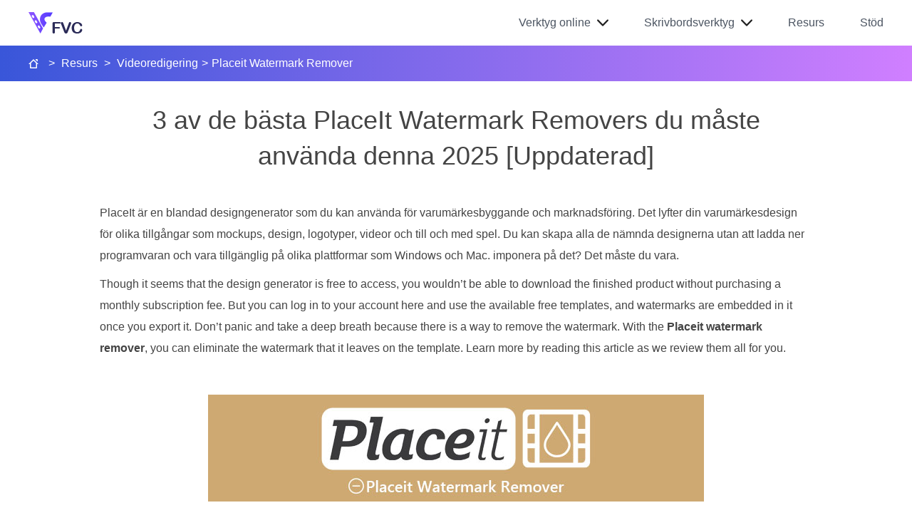

--- FILE ---
content_type: text/html; charset=UTF-8
request_url: https://www.free-videoconverter.net/sv/video-editing/remove-watermark-from-placeit/
body_size: 8876
content:
<!DOCTYPE html><html lang="sv"><head><meta charset="UTF-8"><meta name="viewport" content="width=device-width, initial-scale=1.0"><meta http-equiv="X-UA-Compatible" content="ie=edge"><title>Komplett genomgång av de effektiva PlaceIt-vattenmärkesborttagningarna [2025]</title><link rel="shortcut icon" href="/favicon.ico" type="image/x-icon" /><link rel="stylesheet" href="https://www.free-videoconverter.net/wp-content/themes/free-videoconverter.net/css-new/article.css"><script>(function(w,d,s,l,i){w[l]=w[l]||[];w[l].push({'gtm.start':new Date().getTime(),event:'gtm.js'});var f=d.getElementsByTagName(s)[0],j=d.createElement(s),dl=l!='dataLayer'?'&l='+l:'';j.async=true;j.src='https://www.googletagmanager.com/gtm.js?id='+i+dl;f.parentNode.insertBefore(j,f);})(window,document,'script','dataLayer','GTM-K898DJL');</script><meta name='robots' content='index, follow, max-image-preview:large, max-snippet:-1, max-video-preview:-1' /> <style>img:is([sizes="auto" i], [sizes^="auto," i]) { contain-intrinsic-size: 3000px 1500px }</style> <meta name="description" content="PlaceIt-vattenstämpelborttagaren vi granskar här är effektiva verktyg du kan använda för att ta bort vattenstämpeln på videon du exporterar på PlaceIt." /> <link rel="canonical" href="https://www.free-videoconverter.net/sv/video-editing/remove-watermark-from-placeit/" /> <style id='classic-theme-styles-inline-css' type='text/css'>/*! This file is auto-generated */.wp-block-button__link{color:#fff;background-color:#32373c;border-radius:9999px;box-shadow:none;text-decoration:none;padding:calc(.667em + 2px) calc(1.333em + 2px);font-size:1.125em}.wp-block-file__button{background:#32373c;color:#fff;text-decoration:none}</style><link rel='stylesheet' id='trp-language-switcher-style-css' href='https://www.free-videoconverter.net/wp-content/plugins/translatepress-multilingual/assets/css/trp-language-switcher.css?ver=3.0.5' type='text/css' media='all' /><link rel='shortlink' href='https://www.free-videoconverter.net/sv/?p=18167' /><link rel="alternate" hreflang="en-US" href="https://www.free-videoconverter.net/video-editing/remove-watermark-from-placeit/"/><link rel="alternate" hreflang="zh-CN" href="https://www.free-videoconverter.net/zh_cn/video-editing/remove-watermark-from-placeit/"/><link rel="alternate" hreflang="ar" href="https://www.free-videoconverter.net/ar/video-editing/remove-watermark-from-placeit/"/><link rel="alternate" hreflang="ca" href="https://www.free-videoconverter.net/ca/video-editing/remove-watermark-from-placeit/"/><link rel="alternate" hreflang="cs-CZ" href="https://www.free-videoconverter.net/cs/video-editing/remove-watermark-from-placeit/"/><link rel="alternate" hreflang="da-DK" href="https://www.free-videoconverter.net/da/video-editing/remove-watermark-from-placeit/"/><link rel="alternate" hreflang="de-DE" href="https://www.free-videoconverter.net/de/video-editing/remove-watermark-from-placeit/"/><link rel="alternate" hreflang="el" href="https://www.free-videoconverter.net/el/video-editing/remove-watermark-from-placeit/"/><link rel="alternate" hreflang="es-ES" href="https://www.free-videoconverter.net/es/video-editing/remove-watermark-from-placeit/"/><link rel="alternate" hreflang="fa-IR" href="https://www.free-videoconverter.net/fa/video-editing/remove-watermark-from-placeit/"/><link rel="alternate" hreflang="fi" href="https://www.free-videoconverter.net/fi/video-editing/remove-watermark-from-placeit/"/><link rel="alternate" hreflang="fr-FR" href="https://www.free-videoconverter.net/fr/video-editing/remove-watermark-from-placeit/"/><link rel="alternate" hreflang="he-IL" href="https://www.free-videoconverter.net/he/video-editing/remove-watermark-from-placeit/"/><link rel="alternate" hreflang="hi-IN" href="https://www.free-videoconverter.net/hi/video-editing/remove-watermark-from-placeit/"/><link rel="alternate" hreflang="hr" href="https://www.free-videoconverter.net/hr/video-editing/remove-watermark-from-placeit/"/><link rel="alternate" hreflang="id-ID" href="https://www.free-videoconverter.net/id/video-editing/remove-watermark-from-placeit/"/><link rel="alternate" hreflang="it-IT" href="https://www.free-videoconverter.net/it/video-editing/remove-watermark-from-placeit/"/><link rel="alternate" hreflang="ja" href="https://www.free-videoconverter.net/ja/video-editing/remove-watermark-from-placeit/"/><link rel="alternate" hreflang="ko-KR" href="https://www.free-videoconverter.net/ko/video-editing/remove-watermark-from-placeit/"/><link rel="alternate" hreflang="ms-MY" href="https://www.free-videoconverter.net/ms/video-editing/remove-watermark-from-placeit/"/><link rel="alternate" hreflang="nb-NO" href="https://www.free-videoconverter.net/nb/video-editing/remove-watermark-from-placeit/"/><link rel="alternate" hreflang="nl-NL" href="https://www.free-videoconverter.net/nl/video-editing/remove-watermark-from-placeit/"/><link rel="alternate" hreflang="hu-HU" href="https://www.free-videoconverter.net/hu/video-editing/remove-watermark-from-placeit/"/><link rel="alternate" hreflang="pl-PL" href="https://www.free-videoconverter.net/pl/video-editing/remove-watermark-from-placeit/"/><link rel="alternate" hreflang="pt-BR" href="https://www.free-videoconverter.net/pt/video-editing/remove-watermark-from-placeit/"/><link rel="alternate" hreflang="ro-RO" href="https://www.free-videoconverter.net/ro/video-editing/remove-watermark-from-placeit/"/><link rel="alternate" hreflang="ru-RU" href="https://www.free-videoconverter.net/ru/video-editing/remove-watermark-from-placeit/"/><link rel="alternate" hreflang="sv-SE" href="https://www.free-videoconverter.net/sv/video-editing/remove-watermark-from-placeit/"/><link rel="alternate" hreflang="th" href="https://www.free-videoconverter.net/th/video-editing/remove-watermark-from-placeit/"/><link rel="alternate" hreflang="tr-TR" href="https://www.free-videoconverter.net/tr/video-editing/remove-watermark-from-placeit/"/><link rel="alternate" hreflang="vi" href="https://www.free-videoconverter.net/vi/video-editing/remove-watermark-from-placeit/"/><link rel="alternate" hreflang="zh-TW" href="https://www.free-videoconverter.net/zh_tw/video-editing/remove-watermark-from-placeit/"/><link rel="alternate" hreflang="en" href="https://www.free-videoconverter.net/video-editing/remove-watermark-from-placeit/"/><link rel="alternate" hreflang="zh" href="https://www.free-videoconverter.net/zh_cn/video-editing/remove-watermark-from-placeit/"/><link rel="alternate" hreflang="cs" href="https://www.free-videoconverter.net/cs/video-editing/remove-watermark-from-placeit/"/><link rel="alternate" hreflang="da" href="https://www.free-videoconverter.net/da/video-editing/remove-watermark-from-placeit/"/><link rel="alternate" hreflang="de" href="https://www.free-videoconverter.net/de/video-editing/remove-watermark-from-placeit/"/><link rel="alternate" hreflang="es" href="https://www.free-videoconverter.net/es/video-editing/remove-watermark-from-placeit/"/><link rel="alternate" hreflang="fa" href="https://www.free-videoconverter.net/fa/video-editing/remove-watermark-from-placeit/"/><link rel="alternate" hreflang="fr" href="https://www.free-videoconverter.net/fr/video-editing/remove-watermark-from-placeit/"/><link rel="alternate" hreflang="he" href="https://www.free-videoconverter.net/he/video-editing/remove-watermark-from-placeit/"/><link rel="alternate" hreflang="hi" href="https://www.free-videoconverter.net/hi/video-editing/remove-watermark-from-placeit/"/><link rel="alternate" hreflang="id" href="https://www.free-videoconverter.net/id/video-editing/remove-watermark-from-placeit/"/><link rel="alternate" hreflang="it" href="https://www.free-videoconverter.net/it/video-editing/remove-watermark-from-placeit/"/><link rel="alternate" hreflang="ko" href="https://www.free-videoconverter.net/ko/video-editing/remove-watermark-from-placeit/"/><link rel="alternate" hreflang="ms" href="https://www.free-videoconverter.net/ms/video-editing/remove-watermark-from-placeit/"/><link rel="alternate" hreflang="nb" href="https://www.free-videoconverter.net/nb/video-editing/remove-watermark-from-placeit/"/><link rel="alternate" hreflang="nl" href="https://www.free-videoconverter.net/nl/video-editing/remove-watermark-from-placeit/"/><link rel="alternate" hreflang="hu" href="https://www.free-videoconverter.net/hu/video-editing/remove-watermark-from-placeit/"/><link rel="alternate" hreflang="pl" href="https://www.free-videoconverter.net/pl/video-editing/remove-watermark-from-placeit/"/><link rel="alternate" hreflang="pt" href="https://www.free-videoconverter.net/pt/video-editing/remove-watermark-from-placeit/"/><link rel="alternate" hreflang="ro" href="https://www.free-videoconverter.net/ro/video-editing/remove-watermark-from-placeit/"/><link rel="alternate" hreflang="ru" href="https://www.free-videoconverter.net/ru/video-editing/remove-watermark-from-placeit/"/><link rel="alternate" hreflang="sv" href="https://www.free-videoconverter.net/sv/video-editing/remove-watermark-from-placeit/"/><link rel="alternate" hreflang="tr" href="https://www.free-videoconverter.net/tr/video-editing/remove-watermark-from-placeit/"/><link rel="alternate" hreflang="x-default" href="https://www.free-videoconverter.net/video-editing/remove-watermark-from-placeit/"/><script type="application/ld+json" class="saswp-schema-markup-output">[
    {
        "@context": "https:\/\/schema.org\/",
        "@type": "FAQPage",
        "@id": "FAQ",
        "headline": "Complete Review of the Effective PlaceIt Watermark Removers [2025]",
        "datePublished": "2022-06-20T00:00:00Z",
        "dateModified": "2022-06-20T00:00:00Z",
        "dateCreated": "2022-06-20T00:00:00Z",
        "mainEntity": [
            {
                "@type": "Question",
                "name": "Varf\u00f6r kan jag inte ladda ner de andra mallarna p\u00e5 PlaceIt?",
                "acceptedAnswer": {
                    "@type": "Answer",
                    "text": "Om du anv\u00e4nder den tillg\u00e4ngliga versionen av PlaceIt, skulle du inte kunna anv\u00e4nda alla andra mallar och design som detta verktyg tillhandah\u00e5ller eftersom de \u00e4r tillg\u00e4ngliga p\u00e5 premium. \u00c4ven om det finns gratis mallar du kan anv\u00e4nda n\u00e4r du loggar in, \u00e4r alternativen begr\u00e4nsade."
                }
            },
            {
                "@type": "Question",
                "name": "Hur blir man av med vattenst\u00e4mpeln p\u00e5 Placeit?",
                "acceptedAnswer": {
                    "@type": "Answer",
                    "text": "Om du k\u00f6per en prenumerationsavgift f\u00f6r varje m\u00e5nad kan du exportera designen h\u00e4r utan Placeits logotyp p\u00e5 designen. Du kan bes\u00f6ka dess officiella webbplats f\u00f6r att se priss\u00e4ttningen som detta verktyg erbjuder f\u00f6r anv\u00e4ndare som vill utnyttja dess premiumversion."
                }
            },
            {
                "@type": "Question",
                "name": "Kan jag anv\u00e4nda Final Cut Pro f\u00f6r att ta bort vattenst\u00e4mpeln p\u00e5 videor?",
                "acceptedAnswer": {
                    "@type": "Answer",
                    "text": "Ja, du kan anv\u00e4nda Final Cut Pro f\u00f6r att ta bort vattenst\u00e4mpeln i din video. Om du letar efter en komplett handledning om <a href='\/sv\/video-editing\/remove-watermark-in-final-cut-pro\/'>ta bort vattenst\u00e4mplar med Final Cut Pro<\/a>, klicka p\u00e5 den h\u00e4r l\u00e4nken och f\u00f6lj det angivna steget f\u00f6r att g\u00f6ra det framg\u00e5ngsrikt."
                }
            }
        ],
        "image": [
            {
                "@type": "ImageObject",
                "@id": "https:\/\/www.free-videoconverter.net\/sv\/video-editing\/remove-watermark-from-placeit\/#primaryimage",
                "url": "https:\/\/www.free-videoconverter.net\/images\/2022\/06\/remove-watermark-from-placeit-s.jpg",
                "width": "270",
                "height": "141",
                "caption": "Remove Watermark from Placeit"
            }
        ]
    },
    {
        "@context": "https:\/\/schema.org\/",
        "@type": "TechArticle",
        "@id": "https:\/\/www.free-videoconverter.net\/sv\/video-editing\/remove-watermark-from-placeit\/#TechArticle",
        "url": "https:\/\/www.free-videoconverter.net\/sv\/video-editing\/remove-watermark-from-placeit\/",
        "inLanguage": "sv-SE",
        "mainEntityOfPage": "https:\/\/www.free-videoconverter.net\/sv\/video-editing\/remove-watermark-from-placeit\/",
        "headline": "Complete Review of the Effective PlaceIt Watermark Removers [2025]",
        "description": "PlaceIt-vattenst\u00e4mpelborttagaren vi granskar h\u00e4r \u00e4r effektiva verktyg du kan anv\u00e4nda f\u00f6r att ta bort vattenst\u00e4mpeln p\u00e5 videon du exporterar p\u00e5 PlaceIt.",
        "articleBody": " Video Converter Ultimate Allt-i-ett videoverktygsl\u00e5da f\u00f6r att konvertera video\/ljud till 1000+ format med ultrasnabb hastighet. Gratis nedladdning S\u00e4ker nedladdning Free Download Secure Download ",
        "keywords": "",
        "datePublished": "2022-06-21T09:59:18+08:00",
        "dateModified": "2022-12-21T16:03:40+08:00",
        "author": {
            "@type": "Person",
            "name": "Maria James",
            "url": "https:\/\/www.free-videoconverter.net\/sv\/editor\/maria-james\/",
            "sameAs": [],
            "image": {
                "@type": "ImageObject",
                "url": "https:\/\/www.free-videoconverter.net\/images\/resource\/maria-james.png",
                "height": 171,
                "width": 171
            }
        },
        "editor": {
            "@type": "Person",
            "name": "Maria James",
            "url": "https:\/\/www.free-videoconverter.net\/sv\/editor\/maria-james\/",
            "sameAs": [],
            "image": {
                "@type": "ImageObject",
                "url": "https:\/\/www.free-videoconverter.net\/images\/resource\/maria-james.png",
                "height": 171,
                "width": 171
            }
        },
        "publisher": {
            "@type": "Organization",
            "name": "FVC | Gratis Video Converter Software Center",
            "url": "https:\/\/www.free-videoconverter.net",
            "logo": {
                "@type": "ImageObject",
                "url": "http:\/\/www.free-videoconverter.net\/wp-content\/uploads\/2020\/01\/logo.png",
                "width": "76",
                "height": "30"
            }
        },
        "mainEntity": {
            "@type": "ItemList",
            "itemListElement": [
                "3 of the Best PlaceIt Watermark Removers You Must Use This 2025 &#091;Updated&#093;"
            ],
            "itemListOrder": "http:\/\/schema.org\/ItemListOrderAscending ",
            "name": "Komplett genomg\u00e5ng av de effektiva PlaceIt-vattenm\u00e4rkesborttagningarna [2025]"
        },
        "image": [
            {
                "@type": "ImageObject",
                "@id": "https:\/\/www.free-videoconverter.net\/sv\/video-editing\/remove-watermark-from-placeit\/#primaryimage",
                "url": "https:\/\/www.free-videoconverter.net\/images\/2022\/06\/remove-watermark-from-placeit-s.jpg",
                "width": "270",
                "height": "141",
                "caption": "Remove Watermark from Placeit"
            }
        ]
    }
]</script></head><body><noscript><iframe src="https://www.googletagmanager.com/ns.html?id=GTM-K898DJL"height="0" width="0" style="display:none;visibility:hidden"></iframe></noscript><div class="header"> <div class="center clearfix"> <div class="logo"><a href="/sv/"><img src="/images/index/logo.png" loading="lazy" alt="FVC"/></a></div> <i class="purchase"></i> <i class="search"></i> <span class="toggle_nav"></span> <ul class="toggle_nav_box"> <li class="products"><span>Verktyg online</span><i></i> <div class="header_slider"> <div class="slider_inner"> <p class="header_title">Video</p> <ul class="clearfix active"> <li><a href="/sv/free-online-video-converter/">Gratis videokonverterare online<img src="/images/index/hot.png" loading="lazy" alt="Varm" /></a></li> <li><a href="/sv/free-video-merger/">Gratis videofusion online</a></li> <li><a href="/sv/free-screen-recorder/">Gratis skärminspelning online</a></li> <li><a href="/sv/free-video-compressor/">Gratis videokompressor online</a></li> <li><a href="/sv/free-video-player/">Gratis videospelare online</a></li> <li><a href="/sv/free-flv-to-mp4-converter/">Gratis FLV till MP4 Converter</a></li> <li><a href="/sv/free-mp4-converter/">Gratis MP4 Converter online</a></li> <li><a href="/sv/free-mkv-converter/">Gratis MKV Converter online</a></li> <li><a href="/sv/free-mov-converter/">Gratis MOV Converter online</a></li> </ul> </div> <div class="slider_inner"> <p class="header_title">Audio</p> <ul class="clearfix active"> <li><a href="/sv/free-audio-converter/">Gratis ljudkonverterare online</a></li> <li><a href="/sv/free-audio-recorder/">Gratis ljudinspelare online</a></li> <li><a href="/sv/free-mp3-converter/">Gratis MP3 Converter online</a></li> </ul> <p class="header_title">Bild</p> <ul class="clearfix active"> <li><a href="/sv/free-background-remover/">Gratis Background Remover</a></li> <li><a href="/sv/free-watermark-remover/">Gratis vattenstämpelborttagare<img src="/images/index/hot.png" loading="lazy" alt="Varm" /></a></li> <li><a href="/sv/free-image-upscaler/">Gratis bilduppskalare<img src="/images/index/new.png" loading="lazy" alt="Ny" /></a></li> <li><a href="/sv/free-image-converter/">Gratis bildkonverterare<img src="/images/index/new.png" loading="lazy" alt="Ny" /></a></li> <li><a href="/sv/free-image-compressor/">Gratis bildkompressor</a></li> <li><a href="/sv/free-heic-to-jpg-png-converter/">Gratis HEIC till JPG Converter</a></li> <li><a href="/sv/free-heic-to-png-converter/">Gratis HEIC till PNG-konverterare</a></li> </ul> </div> <div class="slider_inner"> <p class="header_title">Mer</p> <ul> <li><a href="/sv/free-pdf-compressor/">Gratis PDF-kompressor online</a></li> <li><a href="/sv/free-dvd-player/">Gratis DVD-spelare online</a></li> </ul> </div> </div> </li> <li class="products"><span>Skrivbordsverktyg</span><i></i> <div class="header_slider"> <div class="slider_inner"> <p>Gratis mediaprogramvara</p> <ul class="clearfix"> <li><a href="/sv/free-ts-converter/">Gratis TS Converter</a></li> <li><a href="/sv/free-mts-converter/">Gratis MTS Converter</a></li> <li><a href="/sv/free-flv-to-mp3-converter/">Gratis FLV till MP3 Converter</a></li> <li><a href="/sv/free-m2ts-converter/">Gratis M2TS Converter</a></li> <li><a href="/sv/flac-to-mp3-converter/">Gratis FLAC till MP3 Converter</a></li> <li><a href="/sv/video-to-gif-maker/">Gratis video till GIF Maker</a></li> <li><a href="/sv/free-4k-converter/">Gratis 4K-konverterare</a></li> <li><a href="/sv/free-flv-converter/">Gratis FLV-omvandlare</a></li> <li><a href="/sv/free-3d-converter/">Gratis 3D-konverterare</a></li> </ul> </div> <div class="slider_inner feature"> <p>Utvalda produkter</p> <ul class="clearfix"> <li><a href="/sv/video-converter-ultimate/"><img src="/images/video-converter-ultimate/logo.png" alt="Video Converter Ultimate Logotyp">Video Converter Ultimate</a><img src="/images/index/hot.png" loading="lazy" alt="Varm" /></li> <li><a href="/sv/screen-recorder/"><img src="/images/screen-recorder/logo-new.png" alt="Skärminspelares logotyp">Skärminspelare</a></li> <li><a href="/sv/video-repair/"><img src="/images/video-repair/icon-video-repair.png" alt="Video reparation logotyp">Video reparation</a></li> </ul> </div> </div> </li> <li><a href="/sv/resource/">Resurs</a></li> <li class="support"><a href="/sv/support/">Stöd</a></li> </ul> </div></div><div class="header_bg"></div> <div class="bread-crumb"> <div class="container"><a href="/sv/" id="home"></a> <span> &gt;</span> <a href="/sv/resource/" class="crumb_left">Resurs</a> <span> &gt;</span> <a class="crumb_left" href="https://www.free-videoconverter.net/sv/video-editing/">Videoredigering</a><span> &gt;</span><span class="crumb_left">Placeit Watermark Remover</span></div> </div> <div class="main-block"><div class="right-box"> <a href="/sv/video-converter-ultimate/" class="title">Video Converter Ultimate</a> <img decoding="async" src="/images/2024/03/video-converter-ultimate.png" alt="Låda stor" width="200" height="200" /> <p class="info">Allt-i-ett videoverktygslåda för att konvertera video/ljud till 1000+ format med ultrasnabb hastighet.</p> <a href="/download/video-converter-ultimate.exe" class="win"><i></i>Gratis nedladdning</a> <p class="secure"><img src="/images/article/login-security.svg" alt="Inloggningssäkerhet" width="14" height="14" />Säker nedladdning</p> <a href="/download/mac/mac-video-converter-ultimate.dmg" class="mac"><i></i>Gratis nedladdning</a> <p class="secure"><img src="/images/article/login-security.svg" alt="Inloggningssäkerhet" width="14" height="14" />Säker nedladdning</p></div><div class="left-box"> <div class="content"> <p><i></i><span>Innehåll</span></p> <ul> <li><a href="#part1">Del 1. Hur man tar bort vattenstämpel från PlaceIt med de bästa vattenstämplarna</a></li> <li><a href="#part2">Del 2. Vanliga frågor om hur man tar bort PlaceIt-vattenstämpeln</a></li> </ul> </div> <div class="left-reading"> <p>Video vattenstämpel</p> <a href="/sv/video-editing/what-is-a-watermark-on-video/">Vad är Video Watermark</a> <a href="/sv/video-editing/remove-video-watermark/">Ta bort videovattenstämpel</a> <a href="/sv/video-editing/add-watermark-to-video/">Lägg till vattenstämpel till video</a> <a href="/sv/video-editing/remove-lomotif-watermark/">Ta bort Lomotif Watermark</a> <a href="/sv/video-editing/remove-videoshop-watermark/">Ta bort Videoshop Watermark</a> <a href="/sv/video-editing/remove-powerdirector-watermark/">Ta bort PowerDirector Watermark</a> <a href="/sv/video-editing/remove-watermark-in-final-cut-pro/">Ta bort vattenstämpel i Final Cut Pro</a> </div> </div><div id="article" class="container"> <h1>3 av de bästa PlaceIt Watermark Removers du måste använda denna 2025 [Uppdaterad]</h1> <p>PlaceIt är en blandad designgenerator som du kan använda för varumärkesbyggande och marknadsföring. Det lyfter din varumärkesdesign för olika tillgångar som mockups, design, logotyper, videor och till och med spel. Du kan skapa alla de nämnda designerna utan att ladda ner programvaran och vara tillgänglig på olika plattformar som Windows och Mac. imponera på det? Det måste du vara.</p> <p>Though it seems that the design generator is free to access, you wouldn’t be able to download the finished product without purchasing a monthly subscription fee. But you can log in to your account here and use the available free templates, and watermarks are embedded in it once you export it. Don’t panic and take a deep breath because there is a way to remove the watermark. With the <strong>Placeit watermark remover</strong>, you can eliminate the watermark that it leaves on the template. Learn more by reading this article as we review them all for you.</p> <img fetchpriority="high" decoding="async" class="article-img" src="/images/2022/06/remove-watermark-from-placeit.jpg" width="696" height="150" alt="Ta bort vattenstämpel från Placeit"> <h2 id="part1">Del 1. Hur man tar bort vattenstämpel från PlaceIt med de bästa vattenstämplarna</h2> <h3>1:a vägen. Använd FVC Video Converter Ultimate - Ultimate Solution för att bli av med vattenstämpeln</h3> <p>FVC Video Converter Ultimate är en pålitlig videovattenstämpelborttagare som du kan använda för att ta bort Placeit-vattenstämpeln som är inbäddad i din video. Det här verktyget är gratis att ladda ner på Windows och Mac. Även om det har en Windows- och Mac-version, är dess effektivitet när det gäller att ta bort vattenstämpeln på båda systemen onekligen stor jämfört med verktyget som har två versioner. Det tar bort fläcken i din video så att du kan titta på videon utan logotyp, stämpel, datum, tid och föremål som stör videon. Oavsett om du är en professionell eller nybörjare videoredigerare, kan du lyckas använda den här programvaran och få den bästa resultatet när du exporterar den.</p> <p>Är du förvånad över det? Tja, det här verktyget stöder andra funktioner som videoredigering, konvertering, skapande av MV och andra användbara funktioner på Toolbox. Så om du väljer att ladda ner den här programvaran, använder du en multifunktionell lösning på ditt skrivbord som i slutändan presterar bättre än andra verktyg. Tror du fortfarande inte att vi anger här? För att lära dig hur du tar bort Placeit vattenstämpel, följ stegen nedan.</p> <div class="down-btn"> <p><a class="win" href="/download/video-converter-ultimate.exe">Gratis nedladdning<span>För Windows 7 eller senare</span></a><span>Säker nedladdning</span></p> <p><a class="mac" href="/download/mac/mac-video-converter-ultimate.dmg">Gratis nedladdning<span>För MacOS 10.7 eller senare</span></a><span>Säker nedladdning</span></p> </div> <h3>Steg på hur man tar bort PlaceIt Watermark med Ultimate Watermark Remover</h3> <p class="step-style"><span>Step 1.</span> Download and install the software, choose the correct version of the tool then launch it.</p> <p class="step-style"><span>Step 2.</span> Open the <span>Toolbox</span>, and find the <span>Video Watermark Remover</span> on the list below; click it to launch the watermark removing feature of this tool.</p> <img decoding="async" src="/images/2022/06/open-toolbox.jpg" loading="lazy" alt="Öppna Verktygslådan"/> <p class="step-style"><span>Step 3.</span> Press <span>+</span> to upload the template that has a watermark on it. Locate the template on the folder, click it once, and press <span>Open</span>.</p> <img decoding="async" src="/images/2022/06/upload-placeit-video.jpg" loading="lazy" alt="Ladda upp Placeit-video"/> <p class="step-style"><span>Step 4.</span> Click <span>Add Removing Watermark Area</span> on the window that will show on your screen.</p> <img decoding="async" src="/images/2022/06/adding-removing-area-fvc.jpg" loading="lazy" alt="Lägger till borttagningsområde FVC"/> <p class="step-style"><span>Step 5.</span> Place the selection box on the watermark; you can also resize it. Click <span>Export</span> to save the template without the embedded watermark on it.</p> <img decoding="async" src="/images/2022/06/place-and-export.jpg" loading="lazy" alt="Placera och exportera"/> <h3>2:a vägen. Använd gratis videoklippare för att ta bort vattenstämpel - VLC Player</h3> <img decoding="async" src="/images/2022/06/vlc-video-crop.jpg" loading="lazy" alt="VLC-videobeskärning"/> <p>Hur tar man bort vattenstämpeln från Placeit-videon gratis? Du kan använda VLC Player för att beskära vattenstämpeln i videon du exporterar på Placeit. Även om programvaran är en dedikerad mediaspelare, kan den fortfarande utföra flera andra uppgifter än att spela upp videor, och en av dem är att klippa den. Du kan ställa in ett exakt nummer för att skära ut vattenstämpeln på videon med den här appen. Säger med tillförsikt att det här verktyget är lätt att använda, och det är också tillgängligt på andra enheter.</p> <p>Även om programvaran är gratis att använda och kan klippa ut vattenstämpeln i din video, måste du när du använder det här verktyget offra videons dimension för att ta bort vattenstämpeln. Det är oåterkalleligt när du exporterar filen du beskär här, så du måste vara försiktig med att beskära vattenstämpeln på videon. Men när du väl har klippt ut vattenstämpeln med det här verktyget, skulle du inte se vattenstämpelns spår som presenteras i din video.</p> <h3>3:e vägen. Använd en professionell videoredigerare på Mac - iMovie</h3> <img decoding="async" src="/images/2022/06/i-movie-crop.jpg" loading="lazy" alt="i Movie Crop"/> <p>How to remove the watermark from Placeit visual media you download on Mac? Instead of downloading a watermark remover, you can use the <span>iMovie</span> to cut out the watermark in the visual media you’ve downloaded. Downloading this app isn't necessary because it is already pre-installed on every Mac device, even the newer macOS versions. Like the VLC, removing the watermark on video this tool provides is by cropping out the watermark. But this tool is more effective and easier to use on cropping the video because you wouldn't need to specify the dimension. Instead, you can change the frame until the watermark isn’t included in the video.</p> <p>Även om verktyget fungerar utmärkt för att beskära vattenstämpeln på video, är det inte tillgängligt på Windows och andra enheter eftersom det är inbyggt nedladdat på Apple-enheter. Om du är på väg att använda den här programvaran måste du vara försiktig med att beskära vattenstämpeln eftersom du också eliminerar bildstorleken. Ändå fungerar verktyget utmärkt och det har ett väldesignat gränssnitt.</p> <h2 id="part2">Del 2. Vanliga frågor om hur man tar bort PlaceIt-vattenstämpeln</h2> <div class="faq"> <h3></h3> <div class="faq-item"> <p class="question">Varför kan jag inte ladda ner de andra mallarna på PlaceIt?</p> <p class="answer">Om du använder den tillgängliga versionen av PlaceIt, skulle du inte kunna använda alla andra mallar och design som detta verktyg tillhandahåller eftersom de är tillgängliga på premium. Även om det finns gratis mallar du kan använda när du loggar in, är alternativen begränsade.</p> </div> <div class="faq-item"> <p class="question">Hur blir man av med vattenstämpeln på Placeit?</p> <p class="answer">Om du köper en prenumerationsavgift för varje månad kan du exportera designen här utan Placeits logotyp på designen. Du kan besöka dess officiella webbplats för att se prissättningen som detta verktyg erbjuder för användare som vill utnyttja dess premiumversion.</p> </div> <div class="faq-item"> <p class="question">Kan jag använda Final Cut Pro för att ta bort vattenstämpeln på videor?</p> <p class="answer">Yes, you can use Final Cut Pro to remove the watermark in your video. If you are looking for a complete tutorial on <a href='/sv/video-editing/remove-watermark-in-final-cut-pro/'>removing watermarks using Final Cut Pro</a>, click this link and follow the indicated step to do it successfully.</p> </div> </div> <h2 id="part">Slutsats</h2> <p>Hur man tar bort vattenstämplar från Placeit-logotyper löses om du använder verktygen vi nämner ovan. VLC och iMovie tillhandahåller en beskärningsfunktion som du kan använda för att ta bort vattenstämpeln i din video exporterad på PlaceIt. Dessa verktyg är bäst att använda för att beskära vattenstämpeln placerad på kanten av videon. Men när du väl använder den ger du upp videons dimension, särskilt om vattenstämpeln är stor. Men om du vill dölja det kan du använda det ultimata verktyget eftersom det inte kommer att offra videons dimension, men det tar bort vattenstämpeln. Så om du inte vill offra bildförhållandet, är det ultimata verktyget ditt val.</p> <div id="author_nav" class="container"><a id="author_section" href="https://www.free-videoconverter.net/sv/editor/maria-james/">Maria James</a><span id="date_section">21 december 2022</span><div class="category_section"><a href="https://www.free-videoconverter.net/sv/video-editing/">Videoredigering</a></div></div> <div class="stars-container container"> <div id="starlist"> <ul> <li class="light"><a href="javascript:;">1</a></li> <li class="light"><a href="javascript:;">2</a></li> <li class="light"><a href="javascript:;">3</a></li> <li class="light"><a href="javascript:;">4</a></li> <li class="light"><a href="javascript:;">5</a></li> </ul> <p id="showPanel">Excellent</p> <p id="rating"><span>Rating: 4.6 / 5 (based on 166 votes)</span></p> </div> </div> <div id="related_articles"> <div class="container"> <div id="more_reading">Mer läsning</div> <ul> <li> <a href="https://www.free-videoconverter.net/sv/video-editing/remove-wevideo-watermark/"> <img decoding="async" src="https://www.free-videoconverter.net/images/2022/06/remove-wevideo-watermark-s.jpg" class="attachment-full size-full wp-post-image" alt="Ta bort WeVideo Watermark" /></a> <a href="https://www.free-videoconverter.net/sv/video-editing/remove-wevideo-watermark/">3 sätt att ta bort WeVideo vattenstämpel med en omedelbar effekt</a> <p>Har du problem med att lösa problemet med vattenstämpeln som WeVideo lämnar? Oroa dig inte längre, för vi lägger till informationen du måste känna till.</p> </li> <li> <a href="https://www.free-videoconverter.net/sv/image-editing/remove-envato-pond5-watermark/"> <img decoding="async" src="https://www.free-videoconverter.net/images/2022/06/remove-envato-pond5-watermark-s.jpg" class="attachment-full size-full wp-post-image" alt="Ta bort Envato Pond5 Watermark" /></a> <a href="https://www.free-videoconverter.net/sv/image-editing/remove-envato-pond5-watermark/">Hur man tar bort Pond5 Watermark med de ultimata verktygen</a> <p>Lär dig hur du tar bort Pond5 vattenstämpel genom att följa de enkla stegen nedan. Du kan enkelt ta bort vattenstämpeln Pond5 på din bild med dessa imponerande verktyg.</p> </li> <li> <a href="https://www.free-videoconverter.net/sv/video-editing/remove-dxtory-watermark/"> <img decoding="async" src="https://www.free-videoconverter.net/images/2022/06/remove-dxtory-watermark-s.jpg" class="attachment-full size-full wp-post-image" alt="Ta bort DXTROY Watermark" /></a> <a href="https://www.free-videoconverter.net/sv/video-editing/remove-dxtory-watermark/">2 kraftfulla sätt att ta bort Dxtory Watermark</a> <p>Lär dig hur du tar bort Dxtory Watermark genom att följa de två bästa metoderna. Om du letar efter det lämpligaste verktyget för att ta bort Dxtory-vattenstämpeln, läs här.</p> </li> </ul> </div> </div> </div> </div></div><div class="background-footer"> <div class="footer"> <div class="footer-part"> <a class="footer_logo" href="/sv/"> <img src="/images/index/logo-light.png" alt="Logotyp"> </a> <a class="footer_btn down_btn" href="/sv/download/"><i></i>Nedladdningscenter</a> <div class="language"> <p><i></i><span>Engelska</span><i></i></p> <div> <a class="notranslate" href="/sv/">engelsk</a> <a href="/ar/">Arabiska </a> <a href="/ca/">katalansk</a> <a href="/cs/">tjeck</a> <a href="/da/">Danska</a> <a href="/de/">tysk</a> <a href="/el/">grekisk</a> <a href="/es/">Spanska</a> <a href="/fa/">Persiska</a> <a href="/fi/">Finska</a> <a href="/fr/">Franska </a> <a href="/he/">Hebreiska</a> <a href="/hi/">Hindi</a> <a href="/hr/">Kroatisk</a> <a href="/id/">Indonesiska</a> <a href="/it/">Italienska</a> <a href="/ja/">Japanska</a> <a href="/ko/">Koreanska</a> <a href="/ms/">Malajiska</a> <a href="/nb/">Norska</a> <a href="/nl/">Nederländska</a> <a href="/hu/">Ungerska</a> <a href="/pl/">putsa</a> <a href="/pt/">Portugisiska</a> <a href="/ro/">rumänska</a> <a href="/ru/">ryska</a> <a href="/sv/">svenska</a><a href="/th/">Thai</a> <a href="/tr/">Turkiska</a> <a href="/vi/">Vietnamesiska</a> <a href="/zh_cn/">Kinesiska (förenklad)</a> <a href="/zh_tw/">Kinesiska (traditionell)</a> </div> </div> </div> <div class="footer-part"> <div class="footer-list"> <p class="title">Produkter <i></i></p> <ul> <li><a href="/sv/free-ts-converter/">Gratis TS Converter</a></li> <li><a href="/sv/free-flv-to-mp4-converter/">Gratis FLV till MP4 Converter</a></li> <li><a href="/sv/video-to-gif-maker/">Gratis video till GIF Maker</a></li> <li><a href="/sv/free-online-video-converter/">Gratis videokonverterare online</a></li> <li><a href="/sv/free-video-merger/">Gratis videofusion</a></li> <li><a href="/sv/free-video-compressor/">Gratis videokompressor</a></li> <li><a href="/sv/free-screen-recorder/">Gratis skärminspelare</a></li> <li><a href="/sv/free-video-player/">Gratis videospelare</a></li> </ul> </div> <div class="footer-list"> <p class="title">Populära lösningar <i></i></p> <ul> <li><a href="/sv/screen-recording/convert-zoom-recording-to-mp4/">Konvertera zoominspelning till MP4</a></li> <li><a href="/sv/screen-recording/secret-screen-recorder-review/">Secret Screen Recorder Review</a></li> <li><a href="/sv/mp4-converting/mp4-to-amv/">MP4 till AMV</a></li> <li><a href="/sv/image-editing/remove-deviantart-watermark/">Ta bort DeviantArt Watermark</a></li> <li><a href="/sv/repair-video/html5-video-file-not-found/">HTML5-video hittades inte</a> </li> <li><a href="/sv/image-editing/vance-ai-image-enhancer/">Vance AI Image Enhancer</a> </li> <li><a href="/sv/player/4k-uhd-video-player/">4K UHD-videospelare</a> </li> <li><a href="/sv/repair-video/how-to-repair-mp4/">Hur man reparerar MP4</a></li> </ul> </div> <div class="footer-list"> <p class="title">Företag <i></i></p> <ul> <li><a href="/sv/about/" rel="nofollow">Om oss</a></li> <li><a href="/sv/contact/" rel="nofollow">Kontakta oss</a></li> <li><a href="/sv/support/" rel="nofollow">Stöd</a></li> <li><a href="/sv/resource/">Resurs</a></li> </ul> </div> </div> <div style="clear:both;"></div> </div> <p id="copyright">Upphovsrätt © 2026 FVC Studio. Alla rättigheter förbehållna.</p></div><template id="tp-language" data-tp-language="sv_SE"></template><script type="speculationrules">{"prefetch":[{"source":"document","where":{"and":[{"href_matches":"\/sv\/*"},{"not":{"href_matches":["\/wp-*.php","\/wp-admin\/*","\/images\/*","\/wp-content\/*","\/wp-content\/plugins\/*","\/wp-content\/themes\/free-videoconverter.net\/*","\/sv\/*\\?(.+)"]}},{"not":{"selector_matches":"a[rel~=\"nofollow\"]"}},{"not":{"selector_matches":".no-prefetch, .no-prefetch a"}}]},"eagerness":"conservative"}]}</script><script src="https://www.free-videoconverter.net/wp-content/themes/free-videoconverter.net/js-new/article.js"></script></body></html>